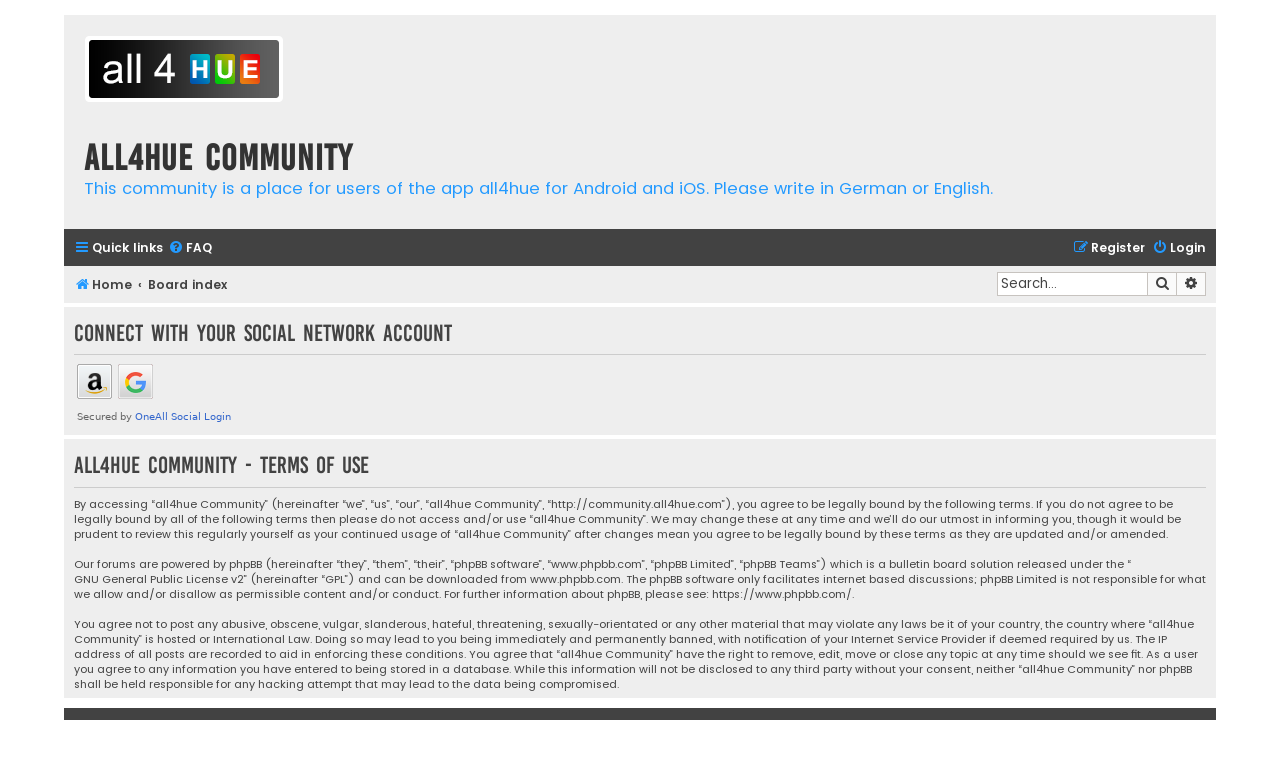

--- FILE ---
content_type: text/css
request_url: http://community.all4hue.com/styles/flat-style/theme/colours.css?v=3.2
body_size: 21244
content:
/*
--------------------------------------------------------------
Colours and backgrounds for common.css
-------------------------------------------------------------- */

html, body {
	color: #424242;
	background-color: #fff;
}

h1 {
	color: #FFFFFF;
}

h2 {
	color: #424242;
}

h3 {
	border-bottom-color: #CCCCCC;
	color: #424242;
}

hr {
	border-color: #FFFFFF;
	border-top-color: #CCCCCC;
}

/*
--------------------------------------------------------------
Colours and backgrounds for links.css
-------------------------------------------------------------- */

a { color: #424242; }
a:hover { color: #d60; }

/* Links on gradient backgrounds */
.forumbg .header a, .forabg .header a, th a {
	color: #FFFFFF;
}

.forumbg .header a:hover, .forabg .header a:hover, th a:hover {
	color: #d60;
}

/* Notification mark read link */
.dropdown-extended a.mark_read {
	background-color: #FFFFFF;
}

/* Post body links */
.postlink {
	border-bottom-color: #d60;
	color: #d60;
}

.postlink:visited {
	border-bottom-color: #424242;
	color: #d60;
}

.postlink:hover {
	background-color: #fec;
	color: #424242;
}

.signature a, .signature a:hover {
	background-color: transparent;
}

/* Back to top of page */
.top i {
	color: #999999;
}

/* Arrow links  */
.arrow-left:hover, .arrow-right:hover {
	color: #d60;
}

/* Round cornered boxes and backgrounds
---------------------------------------- */
.wrap {
	background-color: #FFF;
	border-color: #E6E9ED;
}

.headerbar {
	color: #FFFFFF;
}

.headerbar {
	background-color: #eee;
}

.forabg, .forumbg {
	background-color: #424242;
}

.navbar {
	background-color: #eee;
}

.panel {
	background-color: #eee;
	color: #424242;
}

.post:target .content {
	color: #424242;
}

.post:target h3 a {
	color: #424242;
}

.bg1 {
	background-color: #eee;
}

table.zebra-list tr:nth-child(odd) td, ul.zebra-list li:nth-child(odd) {
	background-color: #eee;
}

.bg2 {
	background-color: #f4f4f4;
}

table.zebra-list tr:nth-child(even) td, ul.zebra-list li:nth-child(even) {
	background-color: #f4f4f4;
}

.bg3	{
	background-color: #f1f1f1;
}

.ucprowbg {
	background-color: #DCDEE2;
}

.fieldsbg {
	background-color: #E7E8EA;
}

.site_logo {
	background-image: url("./images/site_logo.png");
}

/* Table styles
----------------------------------------*/
table.table1 thead th {
	color: #FFFFFF;
	background-color: #424242;
}
/*
table.table1 tbody tr {
	border-color: #BFC1CF;
}

table.table1 tbody tr:hover, table.table1 tbody tr.hover {
	background-color: #CFE1F6;
	color: #000;
}
*/
table.table1 tbody td {
	border-top-color: #FAFAFA;
}

table.table1 tbody th {
	border-bottom-color: #000000;
	color: #424242;
	background-color: #FFFFFF;
}

table.info tbody th {
	color: #000000;
}

/* Misc layout styles
---------------------------------------- */
dl.details dt {
	color: #000000;
}

dl.details dd {
	color: #666;
}

.sep {
	color: #1198D9;
}

/* Icon styles
---------------------------------------- */
.icon.icon-blue, a:hover .icon.icon-blue {
	color: #d60;
}

.icon.icon-green, a:hover .icon.icon-green{
	color: #d60;
}

.icon.icon-red, a:hover .icon.icon-red{
	color: #d60;
}

.icon.icon-orange, a:hover .icon.icon-orange{
	color: #d60;
}

.icon.icon-bluegray, a:hover .icon.icon-bluegray{
	color: #424242;
}

.icon.icon-gray, a:hover .icon.icon-gray{
	color: #777777;
}

.icon.icon-lightgray, a:hover .icon.icon-lightgray{
	color: #999999;
}

.icon.icon-black, a:hover .icon.icon-black{
	color: #424242;
}

.alert_close .icon:before {
	background-color: #FFFFFF;
}

/* Jumpbox */
.jumpbox .dropdown li {
	border-top-color: #CCCCCC;
}

.jumpbox-cat-link {
	background-color: #424242;
	border-top-color: #424242;
	color: #FFFFFF;
}

.jumpbox-cat-link:hover {
	background-color: #d60;
	border-top-color: #d60;
	color: #fff;
}

.jumpbox-forum-link {
	background-color: #fff;
}

.jumpbox-forum-link:hover {
	background-color: #fff;
}

.jumpbox .dropdown .pointer-inner {
	border-color: #fff transparent;
}

.jumpbox-sub-link {
	background-color: #fff;
}

.jumpbox-sub-link:hover {
	background-color: #fff;
}

/* Miscellaneous styles
---------------------------------------- */

.copyright {
	color: #555555;
}

.error {
	color: #D60;
}

.reported {
	background-color: #fec;
}

.sticky, .announce {
	/* you can add a background for stickies and announcements*/
}

div.rules {
	background-color: #fec;
	color: #424242;
}

p.post-notice {
	background-color: #d60;
	background-image: none;
	color:#fff;
}

/*
--------------------------------------------------------------
Colours and backgrounds for content.css
-------------------------------------------------------------- */

ul.forums {
	background-color: #eee;
}

ul.topiclist li {
	color: #424242;
}

ul.topiclist dd {
	border-left-color: #FFFFFF;
}

.rtl ul.topiclist dd {
	border-right-color: #FFFFFF;
	border-left-color: transparent;
}

li.row {
	border-top-color:  #FFFFFF;
}

li.row strong {
	color: #000000;
}

/*
li.row:hover {
	background-color:#fec;
}

li.row:hover dd {
	border-left-color: #CCCCCC;
}

.rtl li.row:hover dd {
	border-right-color: #CCCCCC;
	border-left-color: transparent;
}
*/

li.header dt, li.header dd {
	color: #FFFFFF;
}

/* Post body styles
----------------------------------------*/
.postbody {
	color: #424242;
}

/* Content container styles
----------------------------------------*/
.content {
	color: #424242;
}

.content h2, .panel h2 {
	color: #424242;
	border-bottom-color:  #CCCCCC;
}

dl.faq dt {
	color: #424242;
}

.posthilit {
	background-color: #d60;
	color: #fff;
}

.announce, .unreadpost {
	/* Highlight the announcements & unread posts box */
}

/* Post signature */
.signature {
	border-top-color: #CCCCCC;
}

/* Post noticies */
.notice {
	border-top-color:  #CCCCCC;
}

/* BB Code styles
----------------------------------------*/
/* Quote block */
blockquote {
	background-color: #EBEADD;
	border-color:#DBDBCE;
}

blockquote blockquote {
	/* Nested quotes */
	background-color:#EFEED9;
}

blockquote blockquote blockquote {
	/* Nested quotes */
	background-color: #EBEADD;
}

/* Code block */
.codebox {
	background-color: #FFFFFF;
	border-color: #C9D2D8;
}

.codebox p {
	border-bottom-color:  #CCCCCC;
}

.codebox code {
	color: #666;
}

/* Attachments
----------------------------------------*/
.attachbox {
	background-color: #FFFFFF;
	border-color:  #C9D2D8;
}

.pm-message .attachbox {
	background-color: #F2F3F3;
}

.attachbox dd {
	border-top-color: #C9D2D8;
}

.attachbox p {
	color: #666666;
}

.attachbox p.stats {
	color: #666666;
}

.attach-image img {
	border-color: #999999;
}

/* Inline image thumbnails */

dl.file dd {
	color: #666666;
}

dl.thumbnail img {
	border-color: #666666;
	background-color: #FFFFFF;
}

dl.thumbnail dd {
	color: #666666;
}

dl.thumbnail dt a:hover {
	background-color: #EEEEEE;
}

dl.thumbnail dt a:hover img {
	border-color: #368AD2;
}

/* Post poll styles
----------------------------------------*/

fieldset.polls dl {
	border-top-color: #DCDEE2;
}

fieldset.polls dl.voted {
	color: #000000;
}

fieldset.polls dd div {
	color: #FFFFFF;
}

.rtl .pollbar1, .rtl .pollbar2, .rtl .pollbar3, .rtl .pollbar4, .rtl .pollbar5 {
	border-right-color: transparent;
}

.pollbar1 {
	background-color: #ab4f00;
	border-bottom-color: #ab4f00;
	border-right-color: #ab4f00;
}

.rtl .pollbar1 {
	border-left-color: #ab4f00;
}

.pollbar2 {
	background-color: #b85500;
	border-bottom-color: #b85500;
	border-right-color: #b85500;
}

.rtl .pollbar2 {
	border-left-color: #b85500;
}

.pollbar3 {
	background-color: #c45b00;
	border-bottom-color: #c45b00;
	border-right-color: #c45b00;
}

.rtl .pollbar3 {
	border-left-color: #c45b00;
}

.pollbar4 {
	background-color: #d16100;
	border-bottom-color: #d16100;
	border-right-color: #d16100;
}

.rtl .pollbar4 {
	border-left-color: #d16100;
}

.pollbar5 {
	background-color: #d60;
	border-bottom-color: #d60;
	border-right-color: #d60;
}

.rtl .pollbar5 {
	border-left-color: #d60;
}

/* Poster profile block
----------------------------------------*/
.postprofile {
	color: #666666;
	border-color: #FFFFFF;
}

.pm .postprofile {
	border-color: #DDDDDD;
}

.postprofile strong {
	color: #000000;
}

.online {
	background-image: url("./en/icon_user_online.gif");
}

dd.profile-warnings {
	color: #BC2A4D;
}

/*
--------------------------------------------------------------
Colours and backgrounds for buttons.css
-------------------------------------------------------------- */
.button {
	border-color: #C7C3BF;
	background-color: #fafafa;
	color: #424242;
}

.button:hover, .button:focus {
	color: #d60;
	background-color: #fff;
	border-color: #d60;
}

.button:active {
	color:#fff;
	background-color:#d60;
}

.button .icon,
.button-secondary {
	color: #424242;
}

.button-secondary:focus,
.button-secondary:hover,
.button:focus .icon,
.button:hover .icon {
	color: #d60;
}

.button-search:hover,
.button-search-end:hover {
	border-color: #C7C3BF;
}

.caret	{ border-color: #DADADA; }
.caret	{ border-color: #C7C3BF; }

.contact-icons a		{ border-color: #DCDCDC; }
.contact-icons a:hover	{ background-color: #fec; }

/* Pagination
---------------------------------------- */

.pagination li a {
	background: #ECEDEE;
	filter: none;
	border-color: #aaa;
	color: #424242;
}

.pagination li.ellipsis span {
	background: transparent;
	color:	#424242;
}

.pagination li.active span {
	background: #d60;
	border-color: #aaa;
	color: #FFFFFF;
}

.pagination li a:hover, .pagination li a:hover .icon, .pagination .dropdown-visible a.dropdown-trigger, .nojs .pagination .dropdown-container:hover a.dropdown-trigger {
	background: #d60;
	filter: none;
	color: #FFFFFF;
}

/* Search box
--------------------------------------------- */

.search-box .inputbox,
.search-box .inputbox:hover,
.search-box .inputbox:focus {
	border-color: #C7C3BF;
}

/* Icon images
---------------------------------------- */

.contact-icon						{ background-image: url("./images/icons_contact.png"); }

/* Profile & navigation icons */
.pm-icon							{ background-position: 0 0; }
.email-icon							{ background-position: -21px 0; }
.jabber-icon						{ background-position: -80px 0; }
.phpbb_icq-icon						{ background-position: -61px 0 ; }
.phpbb_wlm-icon						{ background-position: -182px 0; }
.phpbb_aol-icon						{ background-position: -244px 0; }
.phpbb_website-icon					{ background-position: -40px 0; }
.phpbb_youtube-icon					{ background-position: -98px 0; }
.phpbb_facebook-icon				{ background-position: -119px 0; }
.phpbb_googleplus-icon				{ background-position: -140px 0; }
.phpbb_skype-icon					{ background-position: -161px 0; }
.phpbb_twitter-icon					{ background-position: -203px 0; }
.phpbb_yahoo-icon					{ background-position: -224px 0; }

/* Forum icons & Topic icons */
.global_read						{ background-image: url("./images/announce_read.png"); }
.global_read_mine					{ background-image: url("./images/announce_read_mine.png"); }
.global_read_locked					{ background-image: url("./images/announce_read_locked.png"); }
.global_read_locked_mine			{ background-image: url("./images/announce_read_locked_mine.png"); }
.global_unread						{ background-image: url("./images/announce_unread.png"); }
.global_unread_mine					{ background-image: url("./images/announce_unread_mine.png"); }
.global_unread_locked				{ background-image: url("./images/announce_unread_locked.png"); }
.global_unread_locked_mine			{ background-image: url("./images/announce_unread_locked_mine.png"); }

.announce_read						{ background-image: url("./images/announce_read.png"); }
.announce_read_mine					{ background-image: url("./images/announce_read_mine.png"); }
.announce_read_locked				{ background-image: url("./images/announce_read_locked.png"); }
.announce_read_locked_mine			{ background-image: url("./images/announce_read_locked_mine.png"); }
.announce_unread					{ background-image: url("./images/announce_unread.png"); }
.announce_unread_mine				{ background-image: url("./images/announce_unread_mine.png"); }
.announce_unread_locked				{ background-image: url("./images/announce_unread_locked.png"); }
.announce_unread_locked_mine		{ background-image: url("./images/announce_unread_locked_mine.png"); }

.forum_link							{ background-image: url("./images/forum_link.png"); }
.forum_read							{ background-image: url("./images/forum_read.png"); }
.forum_read_locked					{ background-image: url("./images/forum_read_locked.png"); }
.forum_read_subforum				{ background-image: url("./images/forum_read_subforum.png"); }
.forum_unread						{ background-image: url("./images/forum_unread.png"); }
.forum_unread_locked				{ background-image: url("./images/forum_unread_locked.png"); }
.forum_unread_subforum				{ background-image: url("./images/forum_unread_subforum.png"); }

.sticky_read						{ background-image: url("./images/sticky_read.png"); }
.sticky_read_mine					{ background-image: url("./images/sticky_read_mine.png"); }
.sticky_read_locked					{ background-image: url("./images/sticky_read_locked.png"); }
.sticky_read_locked_mine			{ background-image: url("./images/sticky_read_locked_mine.png"); }
.sticky_unread						{ background-image: url("./images/sticky_unread.png"); }
.sticky_unread_mine					{ background-image: url("./images/sticky_unread_mine.png"); }
.sticky_unread_locked				{ background-image: url("./images/sticky_unread_locked.png"); }
.sticky_unread_locked_mine			{ background-image: url("./images/sticky_unread_locked_mine.png"); }

.topic_moved						{ background-image: url("./images/topic_moved.png"); }
.pm_read,
.topic_read							{ background-image: url("./images/topic_read.png"); }
.topic_read_mine					{ background-image: url("./images/topic_read_mine.png"); }
.topic_read_hot						{ background-image: url("./images/topic_read_hot.png"); }
.topic_read_hot_mine				{ background-image: url("./images/topic_read_hot_mine.png"); }
.topic_read_locked					{ background-image: url("./images/topic_read_locked.png"); }
.topic_read_locked_mine				{ background-image: url("./images/topic_read_locked_mine.png"); }
.pm_unread,
.topic_unread						{ background-image: url("./images/topic_unread.png"); }
.topic_unread_mine					{ background-image: url("./images/topic_unread_mine.png"); }
.topic_unread_hot					{ background-image: url("./images/topic_unread_hot.png"); }
.topic_unread_hot_mine				{ background-image: url("./images/topic_unread_hot_mine.png"); }
.topic_unread_locked				{ background-image: url("./images/topic_unread_locked.png"); }
.topic_unread_locked_mine			{ background-image: url("./images/topic_unread_locked_mine.png"); }


/*
--------------------------------------------------------------
Colours and backgrounds for cp.css
-------------------------------------------------------------- */

/* Main CP box
----------------------------------------*/

.panel-container h3, .panel-container hr, .cp-menu hr {
	border-color: #A4B3BF;
}

.panel-container .panel li.row {
	border-bottom-color: #B5C1CB;
	border-top-color: #F9F9F9;
}

ul.cplist {
	border-top-color: #B5C1CB;
}

.panel-container .panel li.header dd, .panel-container .panel li.header dt {
	color: #fff;
}

.panel-container table.table1 thead th {
	color: #fff;
	border-bottom-color: #bbb;
}

.cp-main .pm-message {
	border-color: #DBDEE2;
	background-color: #FFFFFF;
}

/* CP tabbed menu
----------------------------------------*/
.tabs .tab > a {
	background: #ddd;
	color: #424242;
}

.tabs .tab > a:hover {
	background: #f4f4f4;
	color: #d60;
}

.tabs .activetab > a,
.tabs .activetab > a:hover {
	background-color: #f1f1f1;
	border-color: #f1f1f1;
	color: #424242;
}

.tabs .activetab > a:hover {
	color: #000000;
}

/* Mini tabbed menu used in MCP
----------------------------------------*/
.minitabs .tab > a {
	background-color: #E1EBF2;
}

.minitabs .activetab > a,
.minitabs .activetab > a:hover {
	background-color: #F9F9F9;
	color: #424242;
}

/* Responsive tabs
----------------------------------------*/
.responsive-tab .responsive-tab-link:before {
	border-color: #536482;
}

.responsive-tab .responsive-tab-link:hover:before {
	border-color: #D31141;
}

/* UCP navigation menu
----------------------------------------*/

/* Link styles for the sub-section links */
.navigation a {
	color: #424242;
	background: #ddd;
}

.rtl .navigation a {
	background: #ddd;
}

.navigation a:hover {
	background: #424242;
	color: #fff;
}

.navigation .active-subsection a {
	background: #F9F9F9;
	color: #d60;
}

.navigation .active-subsection a:hover {
	color: #d60;
}

@media only screen and (max-width: 900px), only screen and (max-device-width: 900px)
{
	#navigation a, .rtl #navigation a {
		background: #B2C2CF;
	}
}

/* Preferences pane layout
----------------------------------------*/
.panel-container h2 {
	color: #424242;
}

.panel-container .panel {
	background-color: #F9F9F9;
}

.cp-main .pm {
	background-color: #FFFFFF;
}

/* Friends list */
.cp-mini {
	background-color: #eee;
}

dl.mini dt {
	color: #425067;
}

/* PM Styles
----------------------------------------*/
/* PM Message history */
.current {
	color: #000000 !important;
}

/* PM marking colours */
.pmlist li.pm_message_reported_colour, .pm_message_reported_colour {
	border-left-color: #BC2A4D;
	border-right-color: #BC2A4D;
}

.pmlist li.pm_marked_colour, .pm_marked_colour {
	border-color: #d60;
}

.pmlist li.pm_replied_colour, .pm_replied_colour {
	border-color: #aaa;
}

.pmlist li.pm_friend_colour, .pm_friend_colour {
	border-color: #777;
}

.pmlist li.pm_foe_colour, .pm_foe_colour {
	border-color: #424242;
}

/* Avatar gallery */
.gallery label {
	background: #FFFFFF;
	border-color: #CCC;
}

.gallery label:hover {
	background-color: #EEE;
}

/*
--------------------------------------------------------------
Colours and backgrounds for forms.css
-------------------------------------------------------------- */

/* General form styles
----------------------------------------*/
select {
	border-color: #666666;
	background-color: #FAFAFA;
	color: #424242;
}

label {
	color: #424242;
}

option.disabled-option {
	color: graytext;
}

/* Definition list layout for forms
---------------------------------------- */
dd label {
	color: #424242;
}

fieldset.fields1 {
	background-color: transparent;
}

/* Hover effects */
fieldset dl:hover dt label {
	color: #000000;
}

fieldset.fields2 dl:hover dt label {
	color: inherit;
}

/* Quick-login on index page */
fieldset.quick-login input.inputbox {
	background-color: #fff;
}

/* Posting page styles
----------------------------------------*/

.message-box textarea {
	color: #424242;
}

.message-box textarea.drag-n-drop {
	outline-color: rgba(102, 102, 102, 0.5);
}

.message-box textarea.drag-n-drop-highlight {
	outline-color: rgba(17, 163, 234, 0.5);
}

/* Input field styles
---------------------------------------- */
.inputbox {
	background-color: #FFFFFF;
	border-color: #C7C3BF;
	color: #424242;
}

.inputbox:-moz-placeholder {
	color: #424242;
}

.inputbox::-webkit-input-placeholder {
	color: #424242;
}

.inputbox:hover {
	border-color: #d60;
}

.inputbox:focus {
	border-color: #d60;
}

.inputbox:focus:-moz-placeholder {
	color: transparent;
}

.inputbox:focus::-webkit-input-placeholder {
	color: transparent;
}


/* Form button styles
---------------------------------------- */

a.button1, input.button1, input.button3, a.button2, input.button2 {
	color: #424242;
	background-color: #fafafa;
}

a.button1, input.button1 {
	border-color: #666666;
}

input.button3 {
	background-image: none;
}

/* Alternative button */
a.button2, input.button2, input.button3 {
	border-color: #666666;
}

/* <a> button in the style of the form buttons */
a.button1, a.button2 {
	color: #424242;
}

/* Hover states */
a.button1:hover, input.button1:hover, a.button2:hover, input.button2:hover, input.button3:hover {
	border-color: #d60;
	color: #d60;
	background-color:#fff;
}

/* Focus states */
input.button1:focus, input.button2:focus, input.button3:focus {
	border-color: #d60;
	color: #fff;
	background-color: #d60;
}

input.disabled {
	color: #666666;
}

/* jQuery popups
---------------------------------------- */
.phpbb_alert {
	background-color: #FFFFFF;
	border-color: #999999;
}
.darken {
	background-color: #000000;
}

.loading_indicator {
	background-color: #000000;
	background-image: url("./images/loading.gif");
}

.dropdown-extended ul li {
	color: #424242;
	border-top-color: #B9B9B9;
	background-color: #fff;
}

/*
.dropdown-extended ul li:hover {
	background-color: #fec;
}
*/

.dropdown-extended .header, .dropdown-extended .footer {
	border-color: #B9B9B9;
	color: #000000;
}

.dropdown-extended .footer {
	border-top-style: solid;
	border-top-width: 1px;
	background-color: #fafafa
}

.dropdown-extended .header {
	background-color: #fafafa;
}

.dropdown .pointer {
	border-color: #B9B9B9 transparent;
}

.dropdown .pointer-inner {
	border-color: #FFF transparent;
}

.dropdown-extended .pointer-inner {
	border-color: #fafafa transparent;
}

.dropdown .dropdown-contents {
	background: #fff;
	border-color: #B9B9B9;
}

.dropdown li, .dropdown li li {
	border-color: #DCDCDC;
}

.dropdown li.separator {
	border-color: #DCDCDC;
}

/* Notifications
---------------------------------------- */

.notification_list p.notification-time {
	color: #888;
}

li.notification-reported strong, li.notification-disapproved strong {
	color: #d60;
}

.badge {
	background-color: #d60;
	color: #ffffff;
}
